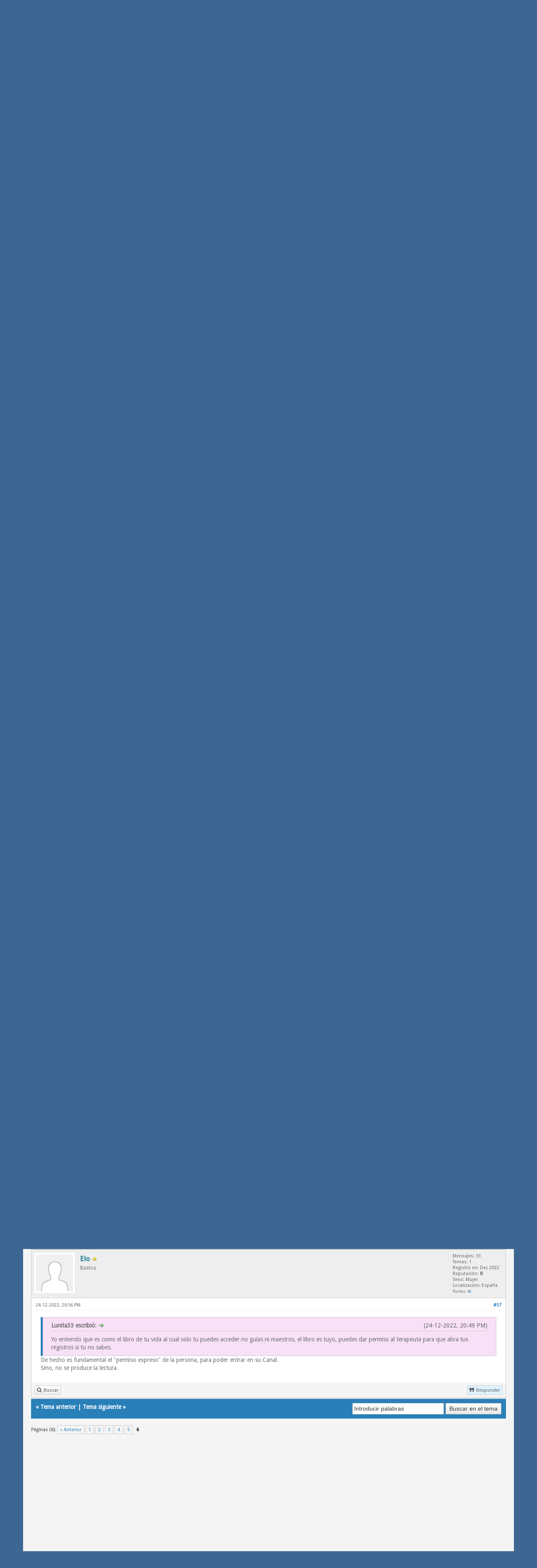

--- FILE ---
content_type: text/html; charset=UTF-8
request_url: https://www.forotarot.net/tema-pagina-registros-akashicos?pid=479652
body_size: 12877
content:
<!DOCTYPE html><!-- start: showthread -->
<html xml:lang="es" lang="es" xmlns="http://www.w3.org/1999/xhtml">
<head>
<title>Pagina Registros Akashicos | Página 6 | FORO TAROT - Comunidad Esotérica</title>
<!-- start: headerinclude -->
<link rel="alternate" type="application/rss+xml" title="Últimos temas (RSS 2.0)" href="https://www.forotarot.net/syndication.php" />
<link rel="alternate" type="application/atom+xml" title="Últimos temas (Atom 1.0)" href="https://www.forotarot.net/syndication.php?type=atom1.0" />
<link rel="shortcut icon" href="/favicon.ico" />
<meta http-equiv="Content-Type" content="text/html; charset=UTF-8" />
<meta name="viewport" content="width=device-width, initial-scale=1" />

<script type="text/javascript" src="https://www.forotarot.net/jscripts/jquery.js?ver=1821"></script>
<script type="text/javascript" src="https://maxcdn.bootstrapcdn.com/bootstrap/3.3.7/js/bootstrap.min.js"></script>
<script type="text/javascript" src="https://www.forotarot.net/jscripts/jquery.plugins.min.js?ver=1821"></script>
<script type="text/javascript" src="https://www.forotarot.net/jscripts/general.js?ver=1821"></script>
<script type="text/javascript" src="https://www.forotarot.net/images/forotarot/js/tooltip.js"></script>
<!--<script>var $ =jQuery.noConflict();</script>-->

<link rel="stylesheet" href="https://maxcdn.bootstrapcdn.com/bootstrap/3.3.7/css/bootstrap.min.css" />
<link href='https://fonts.googleapis.com/css?family=Droid+Sans' rel='stylesheet' type='text/css' />
<link rel="stylesheet" href="https://maxcdn.bootstrapcdn.com/font-awesome/4.7.0/css/font-awesome.min.css" />

<link type="text/css" rel="stylesheet" href="https://www.forotarot.net/cache/themes/theme6/global.css" />
<link type="text/css" rel="stylesheet" href="https://www.forotarot.net/cache/themes/theme6/css3.css" />
<link type="text/css" rel="stylesheet" href="https://www.forotarot.net/cache/themes/theme6/responsive.css" />
<link type="text/css" rel="stylesheet" href="https://www.forotarot.net/cache/themes/theme6/blue.css" />
<link type="text/css" rel="stylesheet" href="https://www.forotarot.net/cache/themes/theme6/star_ratings.css" />
<link type="text/css" rel="stylesheet" href="https://www.forotarot.net/cache/themes/theme6/showthread.css" />
<link type="text/css" rel="stylesheet" href="https://www.forotarot.net/cache/themes/theme1/alerts.css" />
<link type="text/css" rel="stylesheet" href="https://www.forotarot.net/cache/themes/theme1/mentionme.css" />




<script type="text/javascript">
jQuery(document).on('click', '.panel-heading span.clickable', function(e){
    var jQuerythis = jQuery(this);
	if(!jQuerythis.hasClass('panel-collapsed')) {
		jQuerythis.parents('.panel').find('.panel-body').slideUp();
		jQuerythis.addClass('panel-collapsed');
		jQuerythis.find('i').removeClass('glyphicon-chevron-up').addClass('glyphicon-chevron-down');
	} else {
		jQuerythis.parents('.panel').find('.panel-body').slideDown();
		jQuerythis.removeClass('panel-collapsed');
		jQuerythis.find('i').removeClass('glyphicon-chevron-down').addClass('glyphicon-chevron-up');
	}
})
</script>






<script type="text/javascript">
	lang.unknown_error = "Ha ocurrido un error desconocido.";

	lang.select2_match = "Hay un resultado disponible, presiona intro para selecionarlo.";
	lang.select2_matches = "Hay {1} resultados disponibles, usa las flechas arriba y abajo para navegar.";
	lang.select2_nomatches = "No se han encontrado coincidencias";
	lang.select2_inputtooshort_single = "Por favor, introduce uno o más caracteres";
	lang.select2_inputtooshort_plural = "Por favor, introduce {1} o más caracteres";
	lang.select2_inputtoolong_single = "Por favor, elimina un caracter";
	lang.select2_inputtoolong_plural = "Por favor, elimina {1} caracteres";
	lang.select2_selectiontoobig_single = "Solo puedes seleccionar un elemento";
	lang.select2_selectiontoobig_plural = "Solo puedes seleccionar {1} elementos";
	lang.select2_loadmore = "Cargando más resultados&hellip;";
	lang.select2_searching = "Buscando&hellip;";
	
	var templates = {
		modal: '<div class=\"modal\">\
	<div style=\"overflow-y: auto; max-height: 400px;\">\
		<table border=\"0\" cellspacing=\"0\" cellpadding=\"5\" class=\"tborder\">\
			<tr>\
				<td class=\"thead\" colspan=\"2\"><strong>__message__</strong></td>\
			</tr>\
			<tr>\
				<td colspan=\"2\" class=\"trow1\">\
				<div style=\"text-align: center\" class=\"modal_buttons\">__buttons__</div></td>\
			</tr>\
		</table>\
	</div>\
</div>',
		modal_button: '<input type=\"submit\" class=\"button\" value=\"__title__\"/>&nbsp;'
	};
	
	var cookieSecureFlag = "0";
	var cookieDomain = ".forotarot.net";
	var cookiePath = "/";
	var cookiePrefix = "";
	var deleteevent_confirm = "¿Estás seguro de que quieres borrar este evento?";
	var removeattach_confirm = "¿Estás seguro de que quieres borrar los archivos adjuntos seleccionados de este mensaje?";
	var loading_text = 'Cargando. <br />Por favor, espere&hellip;';
	var saving_changes = 'Guardando cambios&hellip;';
	var use_xmlhttprequest = "1";
	var my_post_key = "084fdfa3afd8989ba8289f1d9a3f24b2";
	var rootpath = "https://www.forotarot.net";
	var imagepath = "https://www.forotarot.net/images/forotarot";
  	var yes_confirm = "Sí";
	var no_confirm = "No";
	var MyBBEditor = null;
	var spinner_image = "https://www.forotarot.net/images/forotarot/spinner.gif";
	var spinner = "<img src='" + spinner_image +"' alt='' />";
	var modal_zindex = 9999;
</script>

<!-- Make videos responsive - https://github.com/davatron5000/FitVids.js (additional video sites added for MyBB) -->
<script type="text/javascript" src="https://www.forotarot.net/images/forotarot/js/jquery.fitvids.js"></script>
<script>
	$(document).ready(function(){
		// Target the iframe parent div
		var bvc = $(".bootbb-video-container");
		//bvc.css("max-width", "800px");
		bvc.fitVids();
	});
</script>



<script data-ad-client="ca-pub-6486132865857987" async src="https://pagead2.googlesyndication.com/pagead/js/adsbygoogle.js"></script>



<!-- Google tag (gtag.js) -->
<script async src="https://www.googletagmanager.com/gtag/js?id=UA-24662911-16"></script>
<script>
  window.dataLayer = window.dataLayer || [];
  function gtag(){dataLayer.push(arguments);}
  gtag('js', new Date());

  gtag('config', 'UA-24662911-16');
</script>
<!-- end: headerinclude -->
<script type="text/javascript" src="https://www.forotarot.net/jscripts/jquery-ui.js"></script>
<script type="text/javascript" src="https://www.forotarot.net/jscripts/tooltip.js"></script>
<script>
<!--
	var quickdelete_confirm = "¿Estás seguro de que quieres borrar este mensaje?";
	var quickrestore_confirm = "¿Estás seguro de que quieres restaurar este mensaje?";
	var allowEditReason = "1";
	lang.save_changes = "Guardar cambios";
	lang.cancel_edit = "Cancelar edición";
	lang.quick_edit_update_error = "Ha ocurrido un error al editar tu respuesta:";
	lang.quick_reply_post_error = "Ha ocurrido un error al enviar tu respuesta:";
	lang.quick_delete_error = "Ha ocurrido un error al eliminar tu respuesta:";
	lang.quick_delete_success = "El mensaje se ha eliminado correctamente.";
	lang.quick_delete_thread_success = "El tema se ha eliminado correctamente.";
	lang.quick_restore_error = "Ha ocurrido un error al restaurar tu respuesta:";
	lang.quick_restore_success = "El mensaje se ha restaurado correctamente.";
	lang.editreason = "Razón";
// -->
</script>
<!-- jeditable (jquery) -->
<script>var $ = jQuery.noConflict(); </script>
<script src="https://www.forotarot.net/jscripts/report.js?ver=1820"></script>
<script src="https://www.forotarot.net/jscripts/jeditable/jeditable.min.js"></script>
<script src="https://www.forotarot.net/jscripts/thread.js?ver=1822"></script>



<meta name="description" content="Hola, He leído este hilo un poco esta mañana, no tenía ni idea de lo que era, y me he descargado el libro de Linda Howe, lo he empezado y aunque lo entiendo a grandes rasgos, me está interesando mucho" />
<link rel="canonical" href="https://www.forotarot.net/tema-pagina-registros-akashicos?page=6" />
</head>
<body>
	<!-- start: header -->
<header>
<div id="container">
	<a name="top" id="top"></a>
		<div id="header">
			<div id="panel">
				<div class="upper">
					<div class="container">

						<!-- start: header_welcomeblock_guest -->
<span><a href="https://www.forotarot.net/member.php?action=login" onclick="$('#quick_login').modal({ fadeDuration: 250, keepelement: true }); return false;" class="login btn btn-danger" style="color: #fff;"><i class="fa fa-sign-in"></i> Iniciar sesión</a> <a href="https://www.forotarot.net/member.php?action=register" class="register btn btn-success" style="color: #fff;"><i class="fa fa-user-plus"></i> Regístrate</a></span>

<span class="float_right hidden-xs">¡Hola, Invitado!</span>

<br class="clearfix" />
	

				<div class="modal" id="quick_login" style="display: none;">
					<form method="post" action="https://www.forotarot.net/member.php">
                                                <input type="hidden" name="url" value="" />
						<input name="my_post_key"  type="hidden" value="084fdfa3afd8989ba8289f1d9a3f24b2" />
						<input name="action" type="hidden" value="do_login" />
						<input name="url" type="hidden" value="" />
						<input name="quick_login" type="hidden" value="1" />
						<table width="100%" cellspacing="0" cellpadding="0" border="0" class="tborder">
							<tr>
								<td class="thead" colspan="2"><strong>Iniciar sesión</strong></td>
							</tr>
							<tr>
								<td class="trow1" width="25%"><strong>Nombre de usuario/Email:</strong></td>
								<td class="trow1"><input name="quick_username" id="quick_login_username" type="text" value="" class="textbox initial_focus" /></td>
							</tr>
							<tr>
								<td class="trow2"><strong>Contraseña:</strong></td>
								<td class="trow2">
									<input name="quick_password" id="quick_login_password" type="password" value="" class="textbox" /> <a href="https://www.forotarot.net/member.php?action=lostpw" class="lost_password">¿Perdiste tu contraseña?</a>
								</td>
							</tr>
							<tr>
								<td class="trow1">&nbsp;</td>
								<td class="trow1 remember_me">
									<input name="quick_remember" id="quick_login_remember" type="checkbox" value="yes" class="checkbox" checked="checked" />
									<label for="quick_login_remember">Recordarme</label>
								</td>
							</tr>
							<tr>
								<td class="trow2" colspan="2">
									<div align="center"><input name="submit" type="submit" class="button" value="Iniciar sesión" /></div>
								</td>
							</tr>
						</table>
					</form>
				</div>
				<script type="text/javascript">
					$("#quick_login input[name='url']").val($(location).attr('href'));
				</script>
<!-- end: header_welcomeblock_guest -->
					
					</div>
			</div>
			</div>
	</div>
			</div>

<div class="navbar navbar-default">
     <div class="container">
          <div class="navbar-header">
               <button type="button" class="navbar-toggle" data-toggle="collapse" data-target=".navbar-ex1-collapse" aria-label="">
               <span class="icon-bar"></span>
               <span class="icon-bar"></span>
               <span class="icon-bar"></span> 
               </button>
			  
			  <div class="navbar-header scaleimages">
				  <!--<a class="navbar-brand" href="https://www.forotarot.net">Forotarot</a>-->
				  <a class="" href="https://www.forotarot.net/"><img src="https://www.forotarot.net/images/forotarot/logo.png" /></a>
			  
			  </div>
          </div>
          <div class="collapse navbar-collapse navbar-ex1-collapse">
			  <ul class="nav navbar-nav navbar-right">
				  
               <li id="nav-forums"><a   style=" color: #FFF" href="https://www.forotarot.net/index.php"><i class="fa fa-home"></i> INICIO </a></li>
               <li id="nav-member"><a style=" color: #FFF" href="https://www.forotarot.net/memberlist.php"><i class="fa fa-users"></i> USUARIOS</a></li>
               <li id="nav-member"><a style=" color: #FFF" href="https://www.forotarot.net/tema-Sistema-de-puntos?pid=344706"><i class="fa fa-try"></i>  SISTEMAS DE PUNTOS</a></li>
               <li id="nav-member"><a style=" color: #FFF" href="https://www.forotarot.net/tema-rangos"><i class="fa fa-info"></i> RANGOS</a></li>
               <li id="nav-search"><a  style=" color: #FFF" href="https://www.forotarot.net/search.php"><i class="fa fa-search"></i>  BUSQUEDA</a></li>
				  
<li class="dropdown">
          <a  style=" color: #FFF" href="#" class="dropdown-toggle" data-toggle="dropdown" role="button" aria-expanded="false"><i class="fa fa-plus-circle"></i>  <span class="caret"></span></a>
          <ul class="dropdown-menu" role="menu">
                       <li><a href="https://www.forotarot.net/search.php?action=getnew"><i class="fa fa-comment"></i> Mensajes nuevos</a></li>
			  <li class="divider"></li>
            	           <li><a href="https://www.forotarot.net/search.php?action=getdaily"><i class="fa fa-comments"></i> Mensajes de hoy</a></li>
			  <li class="divider"></li>

			  <li id="nav-help"><a href="https://www.forotarot.net/misc.php?action=help"><i class="fa fa-life-bouy"></i> Ayuda</a></li>
                         

          </ul>
</li> 
</ul>
  
          </div>
     </div>
</div>


</header>




               
				   
                <main class="container">
				<br />
				
				
				
				
				
				
                 <!-- start: nav -->
<ol class="breadcrumb container"><!-- start: nav_bit -->
<li><a href="https://www.forotarot.net/index.php">FORO TAROT - Comunidad Esotérica</a></li>
<!-- end: nav_bit --><!-- start: nav_bit -->
<li><a href="foro-mundo-astral">MUNDO ASTRAL</a></li>
<!-- end: nav_bit --><!-- start: nav_bit -->
<li><a href="foro-reiki">Reiki</a></li>
<!-- end: nav_bit --><!-- start: nav_sep_active -->

<!-- end: nav_sep_active --><!-- start: nav_bit_active -->
<li><span class="active">Pagina Registros Akashicos</span></li>
<!-- end: nav_bit_active -->  </ol>
<!-- end: nav -->
<!-- end: header -->
	
	
	<div class="float_left">
		<!-- start: multipage -->
<div class="pagination">
<span class="pages">Páginas (6):</span>
<!-- start: multipage_prevpage -->
<a href="tema-pagina-registros-akashicos?page=5" class="pagination_previous">&laquo; Anterior</a>
<!-- end: multipage_prevpage --><!-- start: multipage_start -->
<a href="tema-pagina-registros-akashicos?page=1" class="pagination_first">1</a> 
<!-- end: multipage_start --><!-- start: multipage_page -->
<a href="tema-pagina-registros-akashicos?page=2" class="pagination_page">2</a>
<!-- end: multipage_page --><!-- start: multipage_page -->
<a href="tema-pagina-registros-akashicos?page=3" class="pagination_page">3</a>
<!-- end: multipage_page --><!-- start: multipage_page -->
<a href="tema-pagina-registros-akashicos?page=4" class="pagination_page">4</a>
<!-- end: multipage_page --><!-- start: multipage_page -->
<a href="tema-pagina-registros-akashicos?page=5" class="pagination_page">5</a>
<!-- end: multipage_page --><!-- start: multipage_page_current -->
 <span class="pagination_current">6</span>
<!-- end: multipage_page_current -->
</div>
<!-- end: multipage -->
	</div>
	<div class="float_right">
		
	</div>
	<br class="clear" />
	<div class="tborder tfixed clear">
		<div class="thead">
				<div class="float_right">
					<span class="smalltext"><a href="javascript:void(0)" id="thread_modes">Modos de tema</a></span>
				</div>
				
					Pagina Registros Akashicos
			</div>
	</div>
<div id="posts_container">
	<div id="posts">
		<!-- start: postbit -->

<a id="pid301504"></a>
<div class="post " style="" id="post_301504">
<div class="post_author">
	<!-- start: postbit_avatar -->
<div class="postbit_avatar author_avatar"><a href="usuario-suali"><img src="https://www.forotarot.net/images/avatars/invalid_url.gif" alt="" width="100" height="100" /></a></div>
<!-- end: postbit_avatar -->
	<div class="author_information">
			<strong><span class="largetext"><a href="https://www.forotarot.net/usuario-suali"><span style="color: #0F7789;">Suali</span></a></span></strong> <!-- start: postbit_offline -->
<span class="online_status status_offline" title="Sin conexión"></span>
<!-- end: postbit_offline --><br />
			<span class="smalltext">
				Oros<br />
				<span class="postbit_userstars"></span>
				
			</span>
	</div>
	<div class="author_statistics">
		<!-- start: postbit_author_user -->
	Mensajes: 1,237<br />
	Temas: 139<br />
	Registro en: Jun 2017
	<!-- start: postbit_reputation -->
<br />Reputación: <!-- start: postbit_reputation_formatted_link -->
<a href="reputation.php?uid=3379"><strong class="reputation_positive">4</strong></a>
<!-- end: postbit_reputation_formatted_link -->
<!-- end: postbit_reputation --><br /><!-- start: postbit_profilefield -->
Sexo: Mujer<br/>
<!-- end: postbit_profilefield --><!-- start: postbit_profilefield -->
Localización: España<br/>
<!-- end: postbit_profilefield -->
<!-- end: postbit_author_user --><!-- start: newpoints_postbit -->
<span class="smalltext">Puntos: <a>678</a></span>
<!-- end: newpoints_postbit -->
		<span class="smalltext"></span>
	</div>
</div>
<div class="post_content">
	<div class="post_head">
		<!-- start: postbit_posturl -->
<div class="float_right" style="vertical-align: top">
<strong><a href="tema-pagina-registros-akashicos?pid=301504#pid301504" title="RE: Pagina Registros Akashicos">#51</a></strong>

</div>
<!-- end: postbit_posturl -->
		
		<h1 aria-label="Mensaje: 51 por Suali" style="display:inline;font-size:9px;"><!-- helps navigation for screen readers --></h1>
	<span class="post_date"><time itemprop="datePublished"> 19-12-2019, 20:29 PM </time></span>
		
	</div>
	<div class="post_body scaleimages" id="pid_301504">

		Hola,<br />
<br />
He leído este hilo un poco esta mañana, no tenía ni idea de lo que era, y me he descargado el libro de Linda Howe, lo he empezado y aunque lo entiendo a grandes rasgos, me está interesando mucho el tema, tengo una pregunta, es como una regresión lo que se hace?<br />
<br />
Un saludo

	</div>
	
	
	<div class="post_meta" id="post_meta_301504">
		
		<div class="post_edit align_right smalltext float_right" id="edited_by_301504"></div>
	</div>
	
	
</div>
<div class="post_controls">
	<div class="postbit_buttons author_buttons float_left">
		<!-- start: postbit_find -->
<a href="search.php?action=finduser&amp;uid=3379" title="Encuentra todos sus mensajes" class="postbit_find"><span>Buscar</span></a>
<!-- end: postbit_find -->
	</div>
	<div class="postbit_buttons post_management_buttons float_right">
		<!-- start: postbit_quote -->
<a href="newreply.php?tid=9855&amp;replyto=301504" title="Cita este mensaje en tu respuesta" class="postbit_quote postbit_mirage"><span>Responder</span></a>
<!-- end: postbit_quote -->
	</div>

</div>



<!--Barra Anuncio adsense-->


</div>
<!-- end: postbit --><!-- start: postbit -->

<a id="pid477073"></a>
<div class="post " style="" id="post_477073">
<div class="post_author">
	<!-- start: postbit_avatar -->
<div class="postbit_avatar author_avatar"><a href="usuario-elo"><img src="https://www.forotarot.net/images/default_avatar.png" alt="" width="100" height="100" /></a></div>
<!-- end: postbit_avatar -->
	<div class="author_information">
			<strong><span class="largetext"><a href="https://www.forotarot.net/usuario-elo"><span style="color: #0F7789;">Elo</span></a></span></strong> <!-- start: postbit_offline -->
<span class="online_status status_offline" title="Sin conexión"></span>
<!-- end: postbit_offline --><br />
			<span class="smalltext">
				Bastos<br />
				<span class="postbit_userstars"></span>
				
			</span>
	</div>
	<div class="author_statistics">
		<!-- start: postbit_author_user -->
	Mensajes: 33<br />
	Temas: 1<br />
	Registro en: Dec 2022
	<!-- start: postbit_reputation -->
<br />Reputación: <!-- start: postbit_reputation_formatted_link -->
<a href="reputation.php?uid=10020"><strong class="reputation_neutral">0</strong></a>
<!-- end: postbit_reputation_formatted_link -->
<!-- end: postbit_reputation --><br /><!-- start: postbit_profilefield -->
Sexo: Mujer<br/>
<!-- end: postbit_profilefield --><!-- start: postbit_profilefield -->
Localización: España<br/>
<!-- end: postbit_profilefield -->
<!-- end: postbit_author_user --><!-- start: newpoints_postbit -->
<span class="smalltext">Puntos: <a>46</a></span>
<!-- end: newpoints_postbit -->
		<span class="smalltext"></span>
	</div>
</div>
<div class="post_content">
	<div class="post_head">
		<!-- start: postbit_posturl -->
<div class="float_right" style="vertical-align: top">
<strong><a href="tema-pagina-registros-akashicos?pid=477073#pid477073" title="RE: Pagina Registros Akashicos">#52</a></strong>

</div>
<!-- end: postbit_posturl -->
		
		<h1 aria-label="Mensaje: 52 por Elo" style="display:inline;font-size:9px;"><!-- helps navigation for screen readers --></h1>
	<span class="post_date"><time itemprop="datePublished"> 07-12-2022, 02:29 AM </time></span>
		
	</div>
	<div class="post_body scaleimages" id="pid_477073">

		<blockquote class="mycode_quote"><cite><span> (19-12-2019, 20:29 PM)</span>Suali escribió: <a href="https://www.forotarot.net/tema-pagina-registros-akashicos?pid=301504#pid301504" class="quick_jump">&nbsp;</a></cite>Hola,<br />
<br />
He leído este hilo un poco esta mañana, no tenía ni idea de lo que era, y me he descargado el libro de Linda Howe, lo he empezado y aunque lo entiendo a grandes rasgos, me está interesando mucho el tema, tengo una pregunta, es como una regresión lo que se hace?<br />
<br />
Un saludo</blockquote>No es regresión. <br />
Es algo parecido, pero la regresión es inducida por alguien con una meditación, para llevarte a una época o momento, reviviendo casi en vivo la situación.<br />
 Desde los akáshicos, se pide a los Maestros, Guías, Seres de Luz, ir a determinado momento (si es relevante) para la mayor evolución y bien común del consultante... y desde ahí mirar como una pantalla la situación, sin juicios, sin participar de la escena, como un espectador, para poder interpretar el por qué de la circunstancia, momento... pudiendo profundizar con preguntas a los Maestros, para entender la situación y poder sanarla.

	</div>
	
	
	<div class="post_meta" id="post_meta_477073">
		
		<div class="post_edit align_right smalltext float_right" id="edited_by_477073"></div>
	</div>
	
	
</div>
<div class="post_controls">
	<div class="postbit_buttons author_buttons float_left">
		<!-- start: postbit_find -->
<a href="search.php?action=finduser&amp;uid=10020" title="Encuentra todos sus mensajes" class="postbit_find"><span>Buscar</span></a>
<!-- end: postbit_find -->
	</div>
	<div class="postbit_buttons post_management_buttons float_right">
		<!-- start: postbit_quote -->
<a href="newreply.php?tid=9855&amp;replyto=477073" title="Cita este mensaje en tu respuesta" class="postbit_quote postbit_mirage"><span>Responder</span></a>
<!-- end: postbit_quote -->
	</div>

</div>



<!--Barra Anuncio adsense-->


</div>
<!-- end: postbit --><!-- start: postbit -->

<a id="pid479644"></a>
<div class="post " style="" id="post_479644">
<div class="post_author">
	<!-- start: postbit_avatar -->
<div class="postbit_avatar author_avatar"><a href="usuario-elo"><img src="https://www.forotarot.net/images/default_avatar.png" alt="" width="100" height="100" /></a></div>
<!-- end: postbit_avatar -->
	<div class="author_information">
			<strong><span class="largetext"><a href="https://www.forotarot.net/usuario-elo"><span style="color: #0F7789;">Elo</span></a></span></strong> <!-- start: postbit_offline -->
<span class="online_status status_offline" title="Sin conexión"></span>
<!-- end: postbit_offline --><br />
			<span class="smalltext">
				Bastos<br />
				<span class="postbit_userstars"></span>
				
			</span>
	</div>
	<div class="author_statistics">
		<!-- start: postbit_author_user -->
	Mensajes: 33<br />
	Temas: 1<br />
	Registro en: Dec 2022
	<!-- start: postbit_reputation -->
<br />Reputación: <!-- start: postbit_reputation_formatted_link -->
<a href="reputation.php?uid=10020"><strong class="reputation_neutral">0</strong></a>
<!-- end: postbit_reputation_formatted_link -->
<!-- end: postbit_reputation --><br /><!-- start: postbit_profilefield -->
Sexo: Mujer<br/>
<!-- end: postbit_profilefield --><!-- start: postbit_profilefield -->
Localización: España<br/>
<!-- end: postbit_profilefield -->
<!-- end: postbit_author_user --><!-- start: newpoints_postbit -->
<span class="smalltext">Puntos: <a>46</a></span>
<!-- end: newpoints_postbit -->
		<span class="smalltext"></span>
	</div>
</div>
<div class="post_content">
	<div class="post_head">
		<!-- start: postbit_posturl -->
<div class="float_right" style="vertical-align: top">
<strong><a href="tema-pagina-registros-akashicos?pid=479644#pid479644" title="RE: Pagina Registros Akashicos">#53</a></strong>

</div>
<!-- end: postbit_posturl -->
		
		<h1 aria-label="Mensaje: 53 por Elo" style="display:inline;font-size:9px;"><!-- helps navigation for screen readers --></h1>
	<span class="post_date"><time itemprop="datePublished"> 24-12-2022, 20:46 PM </time></span>
		
	</div>
	<div class="post_body scaleimages" id="pid_479644">

		<blockquote class="mycode_quote"><cite><span> (19-12-2019, 20:29 PM)</span>Suali escribió: <a href="https://www.forotarot.net/tema-pagina-registros-akashicos?pid=301504#pid301504" class="quick_jump">&nbsp;</a></cite>Hola,<br />
<br />
He leído este hilo un poco esta mañana, no tenía ni idea de lo que era, y me he descargado el libro de Linda Howe, lo he empezado y aunque lo entiendo a grandes rasgos, me está interesando mucho el tema, tengo una pregunta, es como una regresión lo que se hace?<br />
<br />
Un saludo<br />
<br />
<br />
******************<br />
Es bonita la incursión akáshica. Puede parecer difícil de entender. Todo es pillarle el truquillo.</blockquote>

	</div>
	
	
	<div class="post_meta" id="post_meta_479644">
		
		<div class="post_edit align_right smalltext float_right" id="edited_by_479644"></div>
	</div>
	
	
</div>
<div class="post_controls">
	<div class="postbit_buttons author_buttons float_left">
		<!-- start: postbit_find -->
<a href="search.php?action=finduser&amp;uid=10020" title="Encuentra todos sus mensajes" class="postbit_find"><span>Buscar</span></a>
<!-- end: postbit_find -->
	</div>
	<div class="postbit_buttons post_management_buttons float_right">
		<!-- start: postbit_quote -->
<a href="newreply.php?tid=9855&amp;replyto=479644" title="Cita este mensaje en tu respuesta" class="postbit_quote postbit_mirage"><span>Responder</span></a>
<!-- end: postbit_quote -->
	</div>

</div>



<!--Barra Anuncio adsense-->


</div>
<!-- end: postbit --><!-- start: postbit -->

<a id="pid479645"></a>
<div class="post " style="" id="post_479645">
<div class="post_author">
	<!-- start: postbit_avatar -->
<div class="postbit_avatar author_avatar"><a href="usuario-elo"><img src="https://www.forotarot.net/images/default_avatar.png" alt="" width="100" height="100" /></a></div>
<!-- end: postbit_avatar -->
	<div class="author_information">
			<strong><span class="largetext"><a href="https://www.forotarot.net/usuario-elo"><span style="color: #0F7789;">Elo</span></a></span></strong> <!-- start: postbit_offline -->
<span class="online_status status_offline" title="Sin conexión"></span>
<!-- end: postbit_offline --><br />
			<span class="smalltext">
				Bastos<br />
				<span class="postbit_userstars"></span>
				
			</span>
	</div>
	<div class="author_statistics">
		<!-- start: postbit_author_user -->
	Mensajes: 33<br />
	Temas: 1<br />
	Registro en: Dec 2022
	<!-- start: postbit_reputation -->
<br />Reputación: <!-- start: postbit_reputation_formatted_link -->
<a href="reputation.php?uid=10020"><strong class="reputation_neutral">0</strong></a>
<!-- end: postbit_reputation_formatted_link -->
<!-- end: postbit_reputation --><br /><!-- start: postbit_profilefield -->
Sexo: Mujer<br/>
<!-- end: postbit_profilefield --><!-- start: postbit_profilefield -->
Localización: España<br/>
<!-- end: postbit_profilefield -->
<!-- end: postbit_author_user --><!-- start: newpoints_postbit -->
<span class="smalltext">Puntos: <a>46</a></span>
<!-- end: newpoints_postbit -->
		<span class="smalltext"></span>
	</div>
</div>
<div class="post_content">
	<div class="post_head">
		<!-- start: postbit_posturl -->
<div class="float_right" style="vertical-align: top">
<strong><a href="tema-pagina-registros-akashicos?pid=479645#pid479645" title="RE: Pagina Registros Akashicos">#54</a></strong>

</div>
<!-- end: postbit_posturl -->
		
		<h1 aria-label="Mensaje: 54 por Elo" style="display:inline;font-size:9px;"><!-- helps navigation for screen readers --></h1>
	<span class="post_date"><time itemprop="datePublished"> 24-12-2022, 20:48 PM </time></span>
		
	</div>
	<div class="post_body scaleimages" id="pid_479645">

		<blockquote class="mycode_quote"><cite><span> (05-11-2019, 13:42 PM)</span>Sali escribió: <a href="https://www.forotarot.net/tema-pagina-registros-akashicos?pid=291701#pid291701" class="quick_jump">&nbsp;</a></cite><blockquote class="mycode_quote"><cite><span> (05-11-2019, 03:52 AM)</span>Puckipu escribió: <a href="https://www.forotarot.net/tema-pagina-registros-akashicos?pid=291625#pid291625" class="quick_jump">&nbsp;</a></cite>Hola gente bella. Me pueden contar como es la iniciación? Aqui en argentina hay diferentes opciones, con muy diferentes precios y duraciones. Realmente me confunde mucho. Conozco mucho del tema, pero pasamos de tres dias completos a 7 hs en los que te inicia en dos niveles contra tres dias enteros para tres niveles de registros y los precios rondan los 800 dolares. Esta bien ese costo? Me pueden ayudar y asesorar? Muchas gracias. Jimena</blockquote><br />
Hola voy a intentar responderte con lo que yo se ,las iniciaciones depende del maestr@ que las haga ,normalmente no se explican hasta que no vas hacer el nivel de maestria ,pero la iniciación consiste en colocarte unos simbolos para poder acceder , se pone a la gente en meditación para que esten relajados y asi el maestr@  poder ir haciendo la iniciación a cada persona que haya asistido al curso , todo esto se hace para subir tu frecuencia energética y abrir el tubo de luz ,para poder estar en un nivel elevado de conciencia, luego esto por parte de la persona tiene que haber una practica para seguir .<br />
<hr class="mycode_hr" />
<blockquote class="mycode_quote"><cite><span> (05-11-2019, 03:52 AM)</span>Puckipu escribió: <a href="https://www.forotarot.net/tema-pagina-registros-akashicos?pid=291625#pid291625" class="quick_jump">&nbsp;</a></cite>Hola gente bella. Me pueden contar como es la iniciación? Aqui en argentina hay diferentes opciones, con muy diferentes precios y duraciones. Realmente me confunde mucho. Conozco mucho del tema, pero pasamos de tres dias completos a 7 hs en los que te inicia en dos niveles contra tres dias enteros para tres niveles de registros y los precios rondan los 800 dolares. Esta bien ese costo? Me pueden ayudar y asesorar? Muchas gracias. Jimena</blockquote><br />
Yo hasta donde se cada nivel de registros akashicos dura un dia por nivel ,normalmente el 1 y 2 se hace seguido y aquí en España ronda los 180 euros 200 euros , yo personalmente 800 dólares que serán unos 750 euros , lo encuentro bastante dinero , pero si el maestro en cuestión tiene un desarrollo a nivel espiritual , quizá no dudaría en pagarlos , pero aquí se trata en que te enseñan las bases y te dan la iniciación luego el mantener el nivel y el trabajo lo haces tu, yo te recomendaría que busques bien , y no pagues tanto dinero , la iniciación es reactivar lo que siempre hemos podido hacer que es que nos lleguen mensajes de nuestro ser y guias .<br />
<hr class="mycode_hr" />
<blockquote class="mycode_quote"><cite><span> (05-11-2019, 05:15 AM)</span>Lalitazzz escribió: <a href="https://www.forotarot.net/tema-pagina-registros-akashicos?pid=291631#pid291631" class="quick_jump">&nbsp;</a></cite><blockquote class="mycode_quote"><cite><span> (30-08-2019, 16:04 PM)</span>Sali escribió: <a href="https://www.forotarot.net/tema-pagina-registros-akashicos?pid=273062#pid273062" class="quick_jump">&nbsp;</a></cite><blockquote class="mycode_quote"><cite><span> (30-08-2019, 15:55 PM)</span>Ness escribió: <a href="https://www.forotarot.net/tema-pagina-registros-akashicos?pid=273060#pid273060" class="quick_jump">&nbsp;</a></cite>Me quedo en estén tema. No sé abrir registros, me han hecho dos veces limpiezas de los registros y supusieron un antes y un después en mi vida, así que me encanta leeros sobre el tema. Estoy pensando en volver hacerme una lectura. Me gustaría saber que tienen que decirme mis guías en este momento de mi vida.</blockquote><br />
Yo para abrirlos necesito nombre y dos apellidos ,fecha de nacimiento y lugar de nacimiento.</blockquote><br />
A mí me gustaría si tú quieres podemos hacer intercambio pero yo puedo leerte las cartas !!  Si estás interesada me avisas!! ❤️</blockquote><hr class="mycode_hr" />
@<a id="mention_3849" href="usuario-lalitazzz" class="mentionme_mention" title="Lalitazzz's perfil"><span style="color: #0F7789;">Lalitazzz</span></a>  Hola si quieres envíame un mensaje privado con tu correo electrónico , yo mensajes privados aun no puedo , necesitaría tu nombre y apellidos como en el dni ,fecha de nacimiento y lugar de nacimiento , te hago 4 preguntas , me dices algo si te interesa.<br />
************************************************************** <img src="https://www.forotarot.net/images/smilies/angel.png" alt="Ángel" title="Ángel" id="Ángel" class="smilie smilie_10" /> <img src="https://www.forotarot.net/images/smilies/angel.png" alt="Ángel" title="Ángel" id="Ángel" class="smilie smilie_10" /> <img src="https://www.forotarot.net/images/smilies/angel.png" alt="Ángel" title="Ángel" id="Ángel" class="smilie smilie_10" /></blockquote>

	</div>
	
	
	<div class="post_meta" id="post_meta_479645">
		
		<div class="post_edit align_right smalltext float_right" id="edited_by_479645"></div>
	</div>
	
	
</div>
<div class="post_controls">
	<div class="postbit_buttons author_buttons float_left">
		<!-- start: postbit_find -->
<a href="search.php?action=finduser&amp;uid=10020" title="Encuentra todos sus mensajes" class="postbit_find"><span>Buscar</span></a>
<!-- end: postbit_find -->
	</div>
	<div class="postbit_buttons post_management_buttons float_right">
		<!-- start: postbit_quote -->
<a href="newreply.php?tid=9855&amp;replyto=479645" title="Cita este mensaje en tu respuesta" class="postbit_quote postbit_mirage"><span>Responder</span></a>
<!-- end: postbit_quote -->
	</div>

</div>



<!--Barra Anuncio adsense-->


</div>
<!-- end: postbit --><!-- start: postbit -->

<a id="pid479648"></a>
<div class="post " style="" id="post_479648">
<div class="post_author">
	<!-- start: postbit_avatar -->
<div class="postbit_avatar author_avatar"><a href="usuario-lunita33"><img src="https://www.forotarot.net/uploads/avatars/avatar_1437.jpg?dateline=1711311271" alt="" width="110" height="108" /></a></div>
<!-- end: postbit_avatar -->
	<div class="author_information">
			<strong><span class="largetext"><a href="https://www.forotarot.net/usuario-lunita33"><span style="color: #0F7789;">Lunita33</span></a></span></strong> <!-- start: postbit_offline -->
<span class="online_status status_offline" title="Sin conexión"></span>
<!-- end: postbit_offline --><br />
			<span class="smalltext">
				Oros<br />
				<span class="postbit_userstars"></span>
				
			</span>
	</div>
	<div class="author_statistics">
		<!-- start: postbit_author_user -->
	Mensajes: 2,601<br />
	Temas: 296<br />
	Registro en: Jun 2015
	<!-- start: postbit_reputation -->
<br />Reputación: <!-- start: postbit_reputation_formatted_link -->
<a href="reputation.php?uid=1437"><strong class="reputation_positive">2</strong></a>
<!-- end: postbit_reputation_formatted_link -->
<!-- end: postbit_reputation --><br /><!-- start: postbit_profilefield -->
Sexo: Mujer<br/>
<!-- end: postbit_profilefield --><!-- start: postbit_profilefield -->
Localización: España<br/>
<!-- end: postbit_profilefield -->
<!-- end: postbit_author_user --><!-- start: newpoints_postbit -->
<span class="smalltext">Puntos: <a>2,214</a></span>
<!-- end: newpoints_postbit -->
		<span class="smalltext"></span>
	</div>
</div>
<div class="post_content">
	<div class="post_head">
		<!-- start: postbit_posturl -->
<div class="float_right" style="vertical-align: top">
<strong><a href="tema-pagina-registros-akashicos?pid=479648#pid479648" title="RE: Pagina Registros Akashicos">#55</a></strong>

</div>
<!-- end: postbit_posturl -->
		
		<h1 aria-label="Mensaje: 55 por Lunita33" style="display:inline;font-size:9px;"><!-- helps navigation for screen readers --></h1>
	<span class="post_date"><time itemprop="datePublished"> 24-12-2022, 20:49 PM </time></span>
		
	</div>
	<div class="post_body scaleimages" id="pid_479648">

		Yo entiendo que es como el libro de tu vida al cual solo tu puedes acceder no guías ni maestros, el libro es tuyo, puedes dar permiso al terapeuta para que abra tus registros si tu no sabes.

	</div>
	
	<!-- start: postbit_signature -->
<div class="postbit_signature signature scaleimages">
<hr />No hago intercambios ni consultas privadas.
</div>
<!-- end: postbit_signature -->
	<div class="post_meta" id="post_meta_479648">
		
		<div class="post_edit align_right smalltext float_right" id="edited_by_479648"></div>
	</div>
	
	
</div>
<div class="post_controls">
	<div class="postbit_buttons author_buttons float_left">
		<!-- start: postbit_find -->
<a href="search.php?action=finduser&amp;uid=1437" title="Encuentra todos sus mensajes" class="postbit_find"><span>Buscar</span></a>
<!-- end: postbit_find -->
	</div>
	<div class="postbit_buttons post_management_buttons float_right">
		<!-- start: postbit_quote -->
<a href="newreply.php?tid=9855&amp;replyto=479648" title="Cita este mensaje en tu respuesta" class="postbit_quote postbit_mirage"><span>Responder</span></a>
<!-- end: postbit_quote -->
	</div>

</div>



<!--Barra Anuncio adsense-->


</div>
<!-- end: postbit --><!-- start: postbit -->

<a id="pid479651"></a>
<div class="post " style="" id="post_479651">
<div class="post_author">
	<!-- start: postbit_avatar -->
<div class="postbit_avatar author_avatar"><a href="usuario-elo"><img src="https://www.forotarot.net/images/default_avatar.png" alt="" width="100" height="100" /></a></div>
<!-- end: postbit_avatar -->
	<div class="author_information">
			<strong><span class="largetext"><a href="https://www.forotarot.net/usuario-elo"><span style="color: #0F7789;">Elo</span></a></span></strong> <!-- start: postbit_offline -->
<span class="online_status status_offline" title="Sin conexión"></span>
<!-- end: postbit_offline --><br />
			<span class="smalltext">
				Bastos<br />
				<span class="postbit_userstars"></span>
				
			</span>
	</div>
	<div class="author_statistics">
		<!-- start: postbit_author_user -->
	Mensajes: 33<br />
	Temas: 1<br />
	Registro en: Dec 2022
	<!-- start: postbit_reputation -->
<br />Reputación: <!-- start: postbit_reputation_formatted_link -->
<a href="reputation.php?uid=10020"><strong class="reputation_neutral">0</strong></a>
<!-- end: postbit_reputation_formatted_link -->
<!-- end: postbit_reputation --><br /><!-- start: postbit_profilefield -->
Sexo: Mujer<br/>
<!-- end: postbit_profilefield --><!-- start: postbit_profilefield -->
Localización: España<br/>
<!-- end: postbit_profilefield -->
<!-- end: postbit_author_user --><!-- start: newpoints_postbit -->
<span class="smalltext">Puntos: <a>46</a></span>
<!-- end: newpoints_postbit -->
		<span class="smalltext"></span>
	</div>
</div>
<div class="post_content">
	<div class="post_head">
		<!-- start: postbit_posturl -->
<div class="float_right" style="vertical-align: top">
<strong><a href="tema-pagina-registros-akashicos?pid=479651#pid479651" title="RE: Pagina Registros Akashicos">#56</a></strong>

</div>
<!-- end: postbit_posturl -->
		
		<h1 aria-label="Mensaje: 56 por Elo" style="display:inline;font-size:9px;"><!-- helps navigation for screen readers --></h1>
	<span class="post_date"><time itemprop="datePublished"> 24-12-2022, 20:55 PM </time></span>
		
	</div>
	<div class="post_body scaleimages" id="pid_479651">

		<blockquote class="mycode_quote"><cite><span> (24-12-2022, 20:49 PM)</span>Lunita33 escribió: <a href="https://www.forotarot.net/tema-pagina-registros-akashicos?pid=479648#pid479648" class="quick_jump">&nbsp;</a></cite>Yo entiendo que es como el libro de tu vida al cual solo tu puedes acceder no guías ni maestros, el libro es tuyo, puedes dar permiso al terapeuta para que abra tus registros si tu no sabes.</blockquote>Exactamente.<br />
El terapeuta te abre el canal y conexiona el Tubo de Luz de la Fuente al Suyo y acopla al tuyo... es un enlace..."digamos autorizado" desde arriba, que hace posible que el alumno entre en el Tubo de Luz de manera adecuada, para conexionar cielo y tierra.

	</div>
	
	
	<div class="post_meta" id="post_meta_479651">
		
		<div class="post_edit align_right smalltext float_right" id="edited_by_479651"></div>
	</div>
	
	
</div>
<div class="post_controls">
	<div class="postbit_buttons author_buttons float_left">
		<!-- start: postbit_find -->
<a href="search.php?action=finduser&amp;uid=10020" title="Encuentra todos sus mensajes" class="postbit_find"><span>Buscar</span></a>
<!-- end: postbit_find -->
	</div>
	<div class="postbit_buttons post_management_buttons float_right">
		<!-- start: postbit_quote -->
<a href="newreply.php?tid=9855&amp;replyto=479651" title="Cita este mensaje en tu respuesta" class="postbit_quote postbit_mirage"><span>Responder</span></a>
<!-- end: postbit_quote -->
	</div>

</div>



<!--Barra Anuncio adsense-->


</div>
<!-- end: postbit --><!-- start: postbit -->

<a id="pid479652"></a>
<div class="post " style="" id="post_479652">
<div class="post_author">
	<!-- start: postbit_avatar -->
<div class="postbit_avatar author_avatar"><a href="usuario-elo"><img src="https://www.forotarot.net/images/default_avatar.png" alt="" width="100" height="100" /></a></div>
<!-- end: postbit_avatar -->
	<div class="author_information">
			<strong><span class="largetext"><a href="https://www.forotarot.net/usuario-elo"><span style="color: #0F7789;">Elo</span></a></span></strong> <!-- start: postbit_offline -->
<span class="online_status status_offline" title="Sin conexión"></span>
<!-- end: postbit_offline --><br />
			<span class="smalltext">
				Bastos<br />
				<span class="postbit_userstars"></span>
				
			</span>
	</div>
	<div class="author_statistics">
		<!-- start: postbit_author_user -->
	Mensajes: 33<br />
	Temas: 1<br />
	Registro en: Dec 2022
	<!-- start: postbit_reputation -->
<br />Reputación: <!-- start: postbit_reputation_formatted_link -->
<a href="reputation.php?uid=10020"><strong class="reputation_neutral">0</strong></a>
<!-- end: postbit_reputation_formatted_link -->
<!-- end: postbit_reputation --><br /><!-- start: postbit_profilefield -->
Sexo: Mujer<br/>
<!-- end: postbit_profilefield --><!-- start: postbit_profilefield -->
Localización: España<br/>
<!-- end: postbit_profilefield -->
<!-- end: postbit_author_user --><!-- start: newpoints_postbit -->
<span class="smalltext">Puntos: <a>46</a></span>
<!-- end: newpoints_postbit -->
		<span class="smalltext"></span>
	</div>
</div>
<div class="post_content">
	<div class="post_head">
		<!-- start: postbit_posturl -->
<div class="float_right" style="vertical-align: top">
<strong><a href="tema-pagina-registros-akashicos?pid=479652#pid479652" title="RE: Pagina Registros Akashicos">#57</a></strong>

</div>
<!-- end: postbit_posturl -->
		
		<h1 aria-label="Mensaje: 57 por Elo" style="display:inline;font-size:9px;"><!-- helps navigation for screen readers --></h1>
	<span class="post_date"><time itemprop="datePublished"> 24-12-2022, 20:56 PM </time></span>
		
	</div>
	<div class="post_body scaleimages" id="pid_479652">

		<blockquote class="mycode_quote"><cite><span> (24-12-2022, 20:49 PM)</span>Lunita33 escribió: <a href="https://www.forotarot.net/tema-pagina-registros-akashicos?pid=479648#pid479648" class="quick_jump">&nbsp;</a></cite>Yo entiendo que es como el libro de tu vida al cual solo tu puedes acceder no guías ni maestros, el libro es tuyo, puedes dar permiso al terapeuta para que abra tus registros si tu no sabes.</blockquote>De hecho es fundamental el "permiso expreso" de la persona, para poder entrar en su Canal. <br />
Sino, no se produce la lectura.

	</div>
	
	
	<div class="post_meta" id="post_meta_479652">
		
		<div class="post_edit align_right smalltext float_right" id="edited_by_479652"></div>
	</div>
	
	
</div>
<div class="post_controls">
	<div class="postbit_buttons author_buttons float_left">
		<!-- start: postbit_find -->
<a href="search.php?action=finduser&amp;uid=10020" title="Encuentra todos sus mensajes" class="postbit_find"><span>Buscar</span></a>
<!-- end: postbit_find -->
	</div>
	<div class="postbit_buttons post_management_buttons float_right">
		<!-- start: postbit_quote -->
<a href="newreply.php?tid=9855&amp;replyto=479652" title="Cita este mensaje en tu respuesta" class="postbit_quote postbit_mirage"><span>Responder</span></a>
<!-- end: postbit_quote -->
	</div>

</div>



<!--Barra Anuncio adsense-->


</div>
<!-- end: postbit -->
	</div>
</div>
	
			<div class="tfoot row">
				<div class="col-sm-6">
					<strong>&laquo; <a href="tema-pagina-registros-akashicos?action=nextoldest">Tema anterior</a> | <a href="tema-pagina-registros-akashicos?action=nextnewest">Tema siguiente</a> &raquo;</strong>
				</div>
				<div class="col-sm-6"><!-- start: showthread_search -->
	<div class="float_right">
		<form action="search.php" method="post">
			<input type="hidden" name="action" value="thread" />
			<input type="hidden" name="tid" value="9855" />
			<input type="text" name="keywords" value="Introducir palabras" onfocus="if(this.value == 'Introducir palabras') { this.value = ''; }" onblur="if(this.value=='') { this.value='Introducir palabras'; }" class="textbox" size="25" />
			<input type="submit" class="button" value="Buscar en el tema" />
		</form>
	</div>
<!-- end: showthread_search --></div>
			</div>
	<div class="float_left">
		<!-- start: multipage -->
<div class="pagination">
<span class="pages">Páginas (6):</span>
<!-- start: multipage_prevpage -->
<a href="tema-pagina-registros-akashicos?page=5" class="pagination_previous">&laquo; Anterior</a>
<!-- end: multipage_prevpage --><!-- start: multipage_start -->
<a href="tema-pagina-registros-akashicos?page=1" class="pagination_first">1</a> 
<!-- end: multipage_start --><!-- start: multipage_page -->
<a href="tema-pagina-registros-akashicos?page=2" class="pagination_page">2</a>
<!-- end: multipage_page --><!-- start: multipage_page -->
<a href="tema-pagina-registros-akashicos?page=3" class="pagination_page">3</a>
<!-- end: multipage_page --><!-- start: multipage_page -->
<a href="tema-pagina-registros-akashicos?page=4" class="pagination_page">4</a>
<!-- end: multipage_page --><!-- start: multipage_page -->
<a href="tema-pagina-registros-akashicos?page=5" class="pagination_page">5</a>
<!-- end: multipage_page --><!-- start: multipage_page_current -->
 <span class="pagination_current">6</span>
<!-- end: multipage_page_current -->
</div>
<!-- end: multipage -->
	</div>
	<div class="float_right">
		
	</div>
	<br class="clear" />
	
	
	<!-- start: showthread_similarthreads -->
<br />
<div class="tborder">
<script async src="//pagead2.googlesyndication.com/pagead/js/adsbygoogle.js"></script>
<!-- Relacionado forotarot -->
<ins class="adsbygoogle"
     style="display:block"
     data-ad-client="ca-pub-6486132865857987"
     data-ad-slot="8368468443"
     data-ad-format="autorelaxed"></ins>
<script>
(adsbygoogle = window.adsbygoogle || []).push({});
</script>

<div class="thead">Posibles temas similares&hellip;</div>

<div class="tcat rowbit">

<span data-width="60%" class="threadbit_main"> Tema / Autor</span>


<span class="threadbit_stats threadbit_replies align_center" data-width="7.5%">Respuestas</span>
			
<span class="threadbit_stats threadbit_views align_center" data-width="7.5%">		
Vistas</span>

<span class="threadbit_lastpost" data-width="25%">Último mensaje</span>

</div>
	
    <!-- start: showthread_similarthreads_bit -->
<div class="row trow1">
<div class="col-sm-7">
<a href="tema-registros-akashicos--16353">Registros akashicos</a>
<div class="smalltext"><a href="https://www.forotarot.net/usuario-thebluemoon">thebluemoon</a></div>
</div>
<div class="align_center smalltext col-sm-1 hidden-xs" data-lang="Respuestas"><a href="javascript:MyBB.whoPosted(16353);">10</a></div>

<div class="align_center smalltext col-sm-1 hidden-xs" data-lang="Vistas">2,451</div>

<div class="smalltext col-sm-3 align_right">
<a href="tema-registros-akashicos--16353?action=lastpost" data-lastpost-time="">Último mensaje</a> por <a href="https://www.forotarot.net/usuario-aquariantarot">Aquariantarot</a><br />
12-01-2023, 23:37 PM
    </div>
 </div>
<!-- end: showthread_similarthreads_bit --><!-- start: showthread_similarthreads_bit -->
<div class="row trow1">
<div class="col-sm-7">
<a href="tema-alguien-se-hizo-una-lectura-de-registros-akashicos">Alguien se hizo una lectura de Registros Akáshicos?</a>
<div class="smalltext"><a href="https://www.forotarot.net/usuario-lunasol">Lunasol</a></div>
</div>
<div class="align_center smalltext col-sm-1 hidden-xs" data-lang="Respuestas"><a href="javascript:MyBB.whoPosted(45395);">19</a></div>

<div class="align_center smalltext col-sm-1 hidden-xs" data-lang="Vistas">4,790</div>

<div class="smalltext col-sm-3 align_right">
<a href="tema-alguien-se-hizo-una-lectura-de-registros-akashicos?action=lastpost" data-lastpost-time="">Último mensaje</a> por <a href="https://www.forotarot.net/usuario-elo">Elo</a><br />
24-12-2022, 20:50 PM
    </div>
 </div>
<!-- end: showthread_similarthreads_bit --><!-- start: showthread_similarthreads_bit -->
<div class="row trow1">
<div class="col-sm-7">
<a href="tema-ofrezco-mensajes-akashicos">Ofrezco Mensajes Akashicos</a>
<div class="smalltext"><a href="https://www.forotarot.net/usuario-galadriel">Galadriel</a></div>
</div>
<div class="align_center smalltext col-sm-1 hidden-xs" data-lang="Respuestas"><a href="javascript:MyBB.whoPosted(10742);">71</a></div>

<div class="align_center smalltext col-sm-1 hidden-xs" data-lang="Vistas">13,771</div>

<div class="smalltext col-sm-3 align_right">
<a href="tema-ofrezco-mensajes-akashicos?action=lastpost" data-lastpost-time="">Último mensaje</a> por <a href="https://www.forotarot.net/usuario-aura89">Aura89</a><br />
06-11-2022, 00:51 AM
    </div>
 </div>
<!-- end: showthread_similarthreads_bit --><!-- start: showthread_similarthreads_bit -->
<div class="row trow1">
<div class="col-sm-7">
<a href="tema-pagina-para-pedir-reiki-online-gratis">Página para pedir Reiki online (gratis)</a>
<div class="smalltext"><a href="https://www.forotarot.net/usuario-absth">Absth</a></div>
</div>
<div class="align_center smalltext col-sm-1 hidden-xs" data-lang="Respuestas"><a href="javascript:MyBB.whoPosted(36554);">10</a></div>

<div class="align_center smalltext col-sm-1 hidden-xs" data-lang="Vistas">2,573</div>

<div class="smalltext col-sm-3 align_right">
<a href="tema-pagina-para-pedir-reiki-online-gratis?action=lastpost" data-lastpost-time="">Último mensaje</a> por Niaesp.<br />
02-10-2021, 03:20 AM
    </div>
 </div>
<!-- end: showthread_similarthreads_bit --><!-- start: showthread_similarthreads_bit -->
<div class="row trow1">
<div class="col-sm-7">
<a href="tema-akashicos">Akashicos</a>
<div class="smalltext">Nur</div>
</div>
<div class="align_center smalltext col-sm-1 hidden-xs" data-lang="Respuestas"><a href="javascript:MyBB.whoPosted(21674);">12</a></div>

<div class="align_center smalltext col-sm-1 hidden-xs" data-lang="Vistas">2,639</div>

<div class="smalltext col-sm-3 align_right">
<a href="tema-akashicos?action=lastpost" data-lastpost-time="">Último mensaje</a> por <a href="https://www.forotarot.net/usuario-thebluemoon">thebluemoon</a><br />
28-12-2018, 22:33 PM
    </div>
 </div>
<!-- end: showthread_similarthreads_bit -->
</div>
<!-- end: showthread_similarthreads -->
	<br />
	<div class="float_left">
		<ul class="thread_tools">
			<!-- start: showthread_printthread -->
<li class="printable"><a href="printthread.php?tid=9855">Ver la versión para impresión</a></li>
<!-- end: showthread_printthread -->
			
			
			
		</ul>
	</div>

	<div class="float_right" style="text-align: right;">
		
		<!-- start: forumjump_advanced -->
<form action="forumdisplay.php" method="get">
<span class="smalltext">Salto de foro:</span>
<select name="fid" class="forumjump">
<option value="-4">Mensajes privados</option>
<option value="-3">Panel de Control</option>
<option value="-5">Quién esta en línea</option>
<option value="-2">Búsqueda</option>
<option value="-1">Índice</option>
<!-- start: forumjump_bit -->
<option value="3" > FOROTAROT.NET</option>
<!-- end: forumjump_bit --><!-- start: forumjump_bit -->
<option value="10" >-- Foro</option>
<!-- end: forumjump_bit --><!-- start: forumjump_bit -->
<option value="11" >-- Presentaciones</option>
<!-- end: forumjump_bit --><!-- start: forumjump_bit -->
<option value="4" > TAROT</option>
<!-- end: forumjump_bit --><!-- start: forumjump_bit -->
<option value="12" >-- General</option>
<!-- end: forumjump_bit --><!-- start: forumjump_bit -->
<option value="13" >-- Tiradas de cartas</option>
<!-- end: forumjump_bit --><!-- start: forumjump_bit -->
<option value="14" >-- Combinaciones</option>
<!-- end: forumjump_bit --><!-- start: forumjump_bit -->
<option value="15" >-- Los arcanos</option>
<!-- end: forumjump_bit --><!-- start: forumjump_bit -->
<option value="16" >-- Barajas</option>
<!-- end: forumjump_bit --><!-- start: forumjump_bit -->
<option value="40" >-- Oráculo Lenormand</option>
<!-- end: forumjump_bit --><!-- start: forumjump_bit -->
<option value="48" >---- Tarot Lenormand</option>
<!-- end: forumjump_bit --><!-- start: forumjump_bit -->
<option value="43" >-- Libros &amp; documentos</option>
<!-- end: forumjump_bit --><!-- start: forumjump_bit -->
<option value="17" >-- Ofertas</option>
<!-- end: forumjump_bit --><!-- start: forumjump_bit -->
<option value="38" > PRACTICA TAROT</option>
<!-- end: forumjump_bit --><!-- start: forumjump_bit -->
<option value="39" >-- Intercambios</option>
<!-- end: forumjump_bit --><!-- start: forumjump_bit -->
<option value="47" >-- Ejercicios</option>
<!-- end: forumjump_bit --><!-- start: forumjump_bit -->
<option value="18" >-- Interpretaciones</option>
<!-- end: forumjump_bit --><!-- start: forumjump_bit -->
<option value="51" >---- Baraja Española</option>
<!-- end: forumjump_bit --><!-- start: forumjump_bit -->
<option value="52" >---- Oraculo &amp; Tarot Lenormand</option>
<!-- end: forumjump_bit --><!-- start: forumjump_bit -->
<option value="49" >---- Interpretaciones privadas</option>
<!-- end: forumjump_bit --><!-- start: forumjump_bit -->
<option value="19" >-- Consultas</option>
<!-- end: forumjump_bit --><!-- start: forumjump_bit -->
<option value="20" >---- Consultas de Amor</option>
<!-- end: forumjump_bit --><!-- start: forumjump_bit -->
<option value="21" >---- Consultas de Salud</option>
<!-- end: forumjump_bit --><!-- start: forumjump_bit -->
<option value="22" >---- Consultas de Economía</option>
<!-- end: forumjump_bit --><!-- start: forumjump_bit -->
<option value="50" >---- Consultas privadas</option>
<!-- end: forumjump_bit --><!-- start: forumjump_bit -->
<option value="5" > OTRAS MANCIAS</option>
<!-- end: forumjump_bit --><!-- start: forumjump_bit -->
<option value="26" >-- Videncia</option>
<!-- end: forumjump_bit --><!-- start: forumjump_bit -->
<option value="53" >-- Péndulo</option>
<!-- end: forumjump_bit --><!-- start: forumjump_bit -->
<option value="23" >-- Astrología</option>
<!-- end: forumjump_bit --><!-- start: forumjump_bit -->
<option value="24" >-- Numerología</option>
<!-- end: forumjump_bit --><!-- start: forumjump_bit -->
<option value="25" >-- Runas</option>
<!-- end: forumjump_bit --><!-- start: forumjump_bit -->
<option value="37" >-- Angeología</option>
<!-- end: forumjump_bit --><!-- start: forumjump_bit -->
<option value="29" >-- Rituales</option>
<!-- end: forumjump_bit --><!-- start: forumjump_bit -->
<option value="6" > MUNDO ASTRAL</option>
<!-- end: forumjump_bit --><!-- start: forumjump_bit -->
<option value="46" selected="selected">-- Reiki</option>
<!-- end: forumjump_bit --><!-- start: forumjump_bit -->
<option value="54" >-- Manifestación y Energía</option>
<!-- end: forumjump_bit --><!-- start: forumjump_bit -->
<option value="27" >-- Sueños</option>
<!-- end: forumjump_bit --><!-- start: forumjump_bit -->
<option value="28" >-- Viajes astrales</option>
<!-- end: forumjump_bit --><!-- start: forumjump_bit -->
<option value="30" >-- Fuera de tema</option>
<!-- end: forumjump_bit --><!-- start: forumjump_bit -->
<option value="7" > SOCIAL FORO TAROT</option>
<!-- end: forumjump_bit -->
</select>
<!-- start: gobutton -->
<input type="submit" class="button" value="Ir" />
<!-- end: gobutton -->
</form>
<script type="text/javascript">
$(".forumjump").on('change', function() {
	var option = $(this).val();

	if(option < 0)
	{
		window.location = 'forumdisplay.php?fid='+option;
	}
	else
	{
		window.location = 'forumdisplay.php?fid='+option;
	}
});
</script>
<!-- end: forumjump_advanced -->
	</div>
	<br class="clear" />
	<!-- start: showthread_usersbrowsing -->
<br />
<span class="smalltext">Usuarios navegando en este tema: 1 invitado(s)</span>
<br />
<!-- end: showthread_usersbrowsing -->
	<!-- start: footer -->
<div style="clear:both"><div style="padding-top: 10px"><!-- start: nav -->
<ol class="breadcrumb container"><!-- start: nav_bit -->
<li><a href="https://www.forotarot.net/index.php">FORO TAROT - Comunidad Esotérica</a></li>
<!-- end: nav_bit --><!-- start: nav_bit -->
<li><a href="foro-mundo-astral">MUNDO ASTRAL</a></li>
<!-- end: nav_bit --><!-- start: nav_bit -->
<li><a href="foro-reiki">Reiki</a></li>
<!-- end: nav_bit --><!-- start: nav_sep_active -->

<!-- end: nav_sep_active --><!-- start: nav_bit_active -->
<li><span class="active">Pagina Registros Akashicos</span></li>
<!-- end: nav_bit_active -->  </ol>
<!-- end: nav --></div></div>
</main>

<div class="blankspace"></div>


<footer id="footer">
	<div class="container">
    <div class="row">
		
        <div class="col-sm-4 foot">
			<h3></h3>
			<p> FORO TAROT - Comunidad Esotérica</p>
			<p><a href="https://www.forotarot.net/search.php?action=getnew">Ver nuevos Posts</a></p>
			<p><a href="https://www.forotarot.net/search.php?action=getdaily">Ver post de hoy</a></p>

		</div>		
		

		<div class="col-sm-4 foot">
			<h3></h3>
			<p>

 				<a href="/" class="btn btn-success" style="color: #fff;" data-toggle="tooltip" data-placement="bottom" data-original-title="Índice"><i class="fa fa-home"></i></a>
				
				<a href="https://www.forotarot.net/archive/index.php?thread-9855.html" class="btn btn-danger" style="color: #fff;" data-toggle="tooltip" data-placement="bottom" data-original-title="Archivo (Modo simple)"><i class="fa fa-archive"></i></a>
				
				<a href="https://www.facebook.com/forotarot" target="_blank"  rel="noopener" class="btn btn-primary" style="color: #fff;" data-toggle="tooltip" data-placement="bottom" data-original-title=""><i class="fa fa-facebook-square"></i></a>
				
				<a href="https://twitter.com/forotarot" target="_blank"  rel="noopener" class="btn btn-info" style="color: #fff;" data-toggle="tooltip" data-placement="bottom" data-original-title=""><i class="fa fa-twitter"></i></a>
				
				<a href="https://www.forotarot.net/misc.php?action=syndication" class="btn btn-warning" style="color: #fff;" data-toggle="tooltip" data-placement="bottom" title="" data-original-title="Sindicación RSS"><i class="fa fa-rss"></i></a>
				<br/>
				<a href="misc.php?action=markread&amp;my_post_key=084fdfa3afd8989ba8289f1d9a3f24b2" class="btn btn-danger" style="color: #fff; margin-top:10px" data-toggle="tooltip" data-placement="bottom" data-original-title="Marcar foros como leídos"><i class="fa fa-book"></i> Marcar foros como leídos</a><br /><br />
				
				
				</p>

		</div>
		
		<div class="col-sm-4 foot">
			
			 <h3></h3>
			 
<p><a href="contact.php" class="btn btn-primary" style="color: #fff;" data-toggle="tooltip" data-placement="bottom" title="" data-original-title="Contact Us"><i class="fa fa-envelope"></i> Contáctanos</a>&nbsp;
			
			<a href="showteam.php" class="btn btn-danger" style="color: #fff;" data-toggle="tooltip" data-placement="bottom" title="" data-original-title="Equipo del foro"><i class="fa fa-users"></i> Equipo del foro</a>

		</div>
		<a href="privacy.php">Politica de privacidad</a></p>

		
		
		<!-- The following piece of code allows MyBB to run scheduled tasks. DO NOT REMOVE --><!-- End task image code -->
		</div>
	
	</div>

	
<div id="copyright">
	<div class="container">
					<div class="pull-right"></div>

			<div style="text-align:center;">
				<!-- MyBB is free software developed and maintained by a volunteer community.
					It would be much appreciated by the MyBB Group if you left the full copyright and "powered by" notice intact,
					to show your support for MyBB.  If you choose to remove or modify the copyright below,
					you may be refused support on the MyBB Community Forums.

					This is free software, support us and we'll support you. -->
<a style="color: #E9E7E7;" href="https://www.forotarot.net" title="Foro Tarot">Foro Tarot</a> © 2013 - 2026| Comunidad Esotérica <br/>
				Powered By <a href="https://www.mybb.com" target="_blank"  rel="noopener" style="color: #fff;" >MyBB</a>.<!-- End powered by --><br/>
				<a title="admin@forotarot.net" style="color: #a2a6b1;" href="mailto:admin@forotarot.net">Contáctanos</a></div>

			</div>
	</div>

</div>


</footer>

<!-- Fix for MentionMe popup window position -->
<script type="text/javascript">
	var MentionMe = (function(m) {
	m.customSCEditorContainerOffset = {
		left: 0,
		top: 2,
	};

	return m;
})(MentionMe || {});
</script>
<!-- End Fix for MentionMe popup window position -->

<script type="text/javascript">
window.google_analytics_uacct = "UA-24662911-16";
</script>
<!-- end: footer -->
	<div id="thread_modes_popup" class="popup_menu" style="display: none;"><div class="popup_item_container"><a href="showthread.php?mode=linear&amp;tid=9855&amp;pid=479652#pid479652" class="popup_item">Modo extendido</a></div><div class="popup_item_container"><a href="showthread.php?mode=threaded&amp;tid=9855&amp;pid=479652#pid479652" class="popup_item">Modo compacto</a></div></div>
	<script type="text/javascript">
	// <!--
		if(use_xmlhttprequest == "1")
		{
			$("#thread_modes").popupMenu();
		}
	// -->
	</script>
	<script type="text/javascript">
		var thread_deleted = "";
		if(thread_deleted == "1")
		{
			$("#quick_reply_form, .new_reply_button, .thread_tools, .inline_rating").hide();
			$("#moderator_options_selector option.option_mirage").attr("disabled","disabled");
		}
	</script>
</body>
</html>
<!-- end: showthread -->

--- FILE ---
content_type: text/html; charset=utf-8
request_url: https://www.google.com/recaptcha/api2/aframe
body_size: 267
content:
<!DOCTYPE HTML><html><head><meta http-equiv="content-type" content="text/html; charset=UTF-8"></head><body><script nonce="N1M0ZV3tPhDFUxgyPp861g">/** Anti-fraud and anti-abuse applications only. See google.com/recaptcha */ try{var clients={'sodar':'https://pagead2.googlesyndication.com/pagead/sodar?'};window.addEventListener("message",function(a){try{if(a.source===window.parent){var b=JSON.parse(a.data);var c=clients[b['id']];if(c){var d=document.createElement('img');d.src=c+b['params']+'&rc='+(localStorage.getItem("rc::a")?sessionStorage.getItem("rc::b"):"");window.document.body.appendChild(d);sessionStorage.setItem("rc::e",parseInt(sessionStorage.getItem("rc::e")||0)+1);localStorage.setItem("rc::h",'1769662082635');}}}catch(b){}});window.parent.postMessage("_grecaptcha_ready", "*");}catch(b){}</script></body></html>